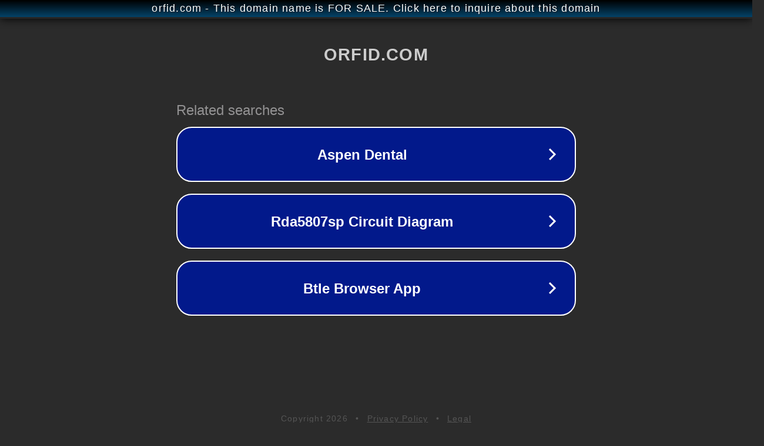

--- FILE ---
content_type: text/html; charset=utf-8
request_url: http://orfid.com/
body_size: 1030
content:
<!doctype html>
<html data-adblockkey="MFwwDQYJKoZIhvcNAQEBBQADSwAwSAJBANDrp2lz7AOmADaN8tA50LsWcjLFyQFcb/P2Txc58oYOeILb3vBw7J6f4pamkAQVSQuqYsKx3YzdUHCvbVZvFUsCAwEAAQ==_BJnj9GJmSiimnEWh8/pGmX1eSCgdQdqJKDL7M1I1yRtf40oquJ08DdZ2VxU8OEsXd4RUU9sb/oKtD+u2p4HwIA==" lang="en" style="background: #2B2B2B;">
<head>
    <meta charset="utf-8">
    <meta name="viewport" content="width=device-width, initial-scale=1">
    <link rel="icon" href="[data-uri]">
    <link rel="preconnect" href="https://www.google.com" crossorigin>
</head>
<body>
<div id="target" style="opacity: 0"></div>
<script>window.park = "[base64]";</script>
<script src="/bQPYxYUai.js"></script>
</body>
</html>
